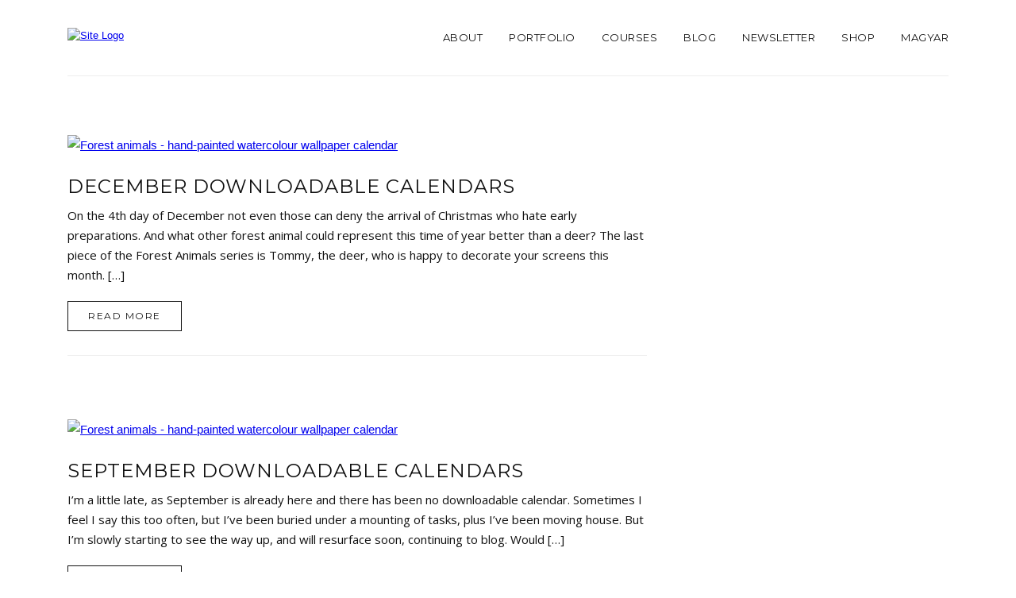

--- FILE ---
content_type: text/html; charset=UTF-8
request_url: https://imeldagreens.com/en/tag/calendar-2018/
body_size: 19944
content:
<!DOCTYPE html>
<html lang="en-GB">
	<head>
		<meta charset="UTF-8"/>
		<!-- responsive meta tag -->
		<meta name="viewport" content="width=device-width, initial-scale=1.0" />
		<link rel="pingback" href="https://imeldagreens.com/xmlrpc.php"/>
		<meta name='robots' content='index, follow, max-image-preview:large, max-snippet:-1, max-video-preview:-1' />
	<style>img:is([sizes="auto" i], [sizes^="auto," i]) { contain-intrinsic-size: 3000px 1500px }</style>
	
	<!-- This site is optimized with the Yoast SEO plugin v25.4 - https://yoast.com/wordpress/plugins/seo/ -->
	<title>calendar 2018 Archives -</title>
	<link rel="canonical" href="https://imeldagreens.com/en/tag/calendar-2018/" />
	<meta property="og:locale" content="en_GB" />
	<meta property="og:type" content="article" />
	<meta property="og:title" content="calendar 2018 Archives -" />
	<meta property="og:url" content="https://imeldagreens.com/en/tag/calendar-2018/" />
	<meta name="twitter:card" content="summary_large_image" />
	<meta name="twitter:site" content="@imeldagreens" />
	<script type="application/ld+json" class="yoast-schema-graph">{"@context":"https://schema.org","@graph":[{"@type":"CollectionPage","@id":"https://imeldagreens.com/en/tag/calendar-2018/","url":"https://imeldagreens.com/en/tag/calendar-2018/","name":"calendar 2018 Archives -","isPartOf":{"@id":"https://imeldagreens.com/en/#website"},"primaryImageOfPage":{"@id":"https://imeldagreens.com/en/tag/calendar-2018/#primaryimage"},"image":{"@id":"https://imeldagreens.com/en/tag/calendar-2018/#primaryimage"},"thumbnailUrl":"https://imeldagreens.com/wp-content/uploads/2018/01/forest_animals_pinterest_en_12.jpg","breadcrumb":{"@id":"https://imeldagreens.com/en/tag/calendar-2018/#breadcrumb"},"inLanguage":"en-GB"},{"@type":"ImageObject","inLanguage":"en-GB","@id":"https://imeldagreens.com/en/tag/calendar-2018/#primaryimage","url":"https://imeldagreens.com/wp-content/uploads/2018/01/forest_animals_pinterest_en_12.jpg","contentUrl":"https://imeldagreens.com/wp-content/uploads/2018/01/forest_animals_pinterest_en_12.jpg","width":735,"height":1102,"caption":"Forest animals - hand-painted watercolour wallpaper calendar"},{"@type":"BreadcrumbList","@id":"https://imeldagreens.com/en/tag/calendar-2018/#breadcrumb","itemListElement":[{"@type":"ListItem","position":1,"name":"Home","item":"https://imeldagreens.com/en/"},{"@type":"ListItem","position":2,"name":"calendar 2018"}]},{"@type":"WebSite","@id":"https://imeldagreens.com/en/#website","url":"https://imeldagreens.com/en/","name":"","description":"handmade products","potentialAction":[{"@type":"SearchAction","target":{"@type":"EntryPoint","urlTemplate":"https://imeldagreens.com/en/?s={search_term_string}"},"query-input":{"@type":"PropertyValueSpecification","valueRequired":true,"valueName":"search_term_string"}}],"inLanguage":"en-GB"}]}</script>
	<!-- / Yoast SEO plugin. -->


<link rel='dns-prefetch' href='//capi-automation.s3.us-east-2.amazonaws.com' />
<link rel='dns-prefetch' href='//www.googletagmanager.com' />
<link rel='dns-prefetch' href='//fonts.googleapis.com' />
<link rel="alternate" type="application/rss+xml" title=" &raquo; Feed" href="https://imeldagreens.com/en/feed/" />
<link rel="alternate" type="application/rss+xml" title=" &raquo; Comments Feed" href="https://imeldagreens.com/en/comments/feed/" />
<link rel="alternate" type="application/rss+xml" title=" &raquo; calendar 2018 Tag Feed" href="https://imeldagreens.com/en/tag/calendar-2018/feed/" />
<script type="text/javascript">
/* <![CDATA[ */
window._wpemojiSettings = {"baseUrl":"https:\/\/s.w.org\/images\/core\/emoji\/16.0.1\/72x72\/","ext":".png","svgUrl":"https:\/\/s.w.org\/images\/core\/emoji\/16.0.1\/svg\/","svgExt":".svg","source":{"concatemoji":"https:\/\/imeldagreens.com\/wp-includes\/js\/wp-emoji-release.min.js?ver=6.8.3"}};
/*! This file is auto-generated */
!function(s,n){var o,i,e;function c(e){try{var t={supportTests:e,timestamp:(new Date).valueOf()};sessionStorage.setItem(o,JSON.stringify(t))}catch(e){}}function p(e,t,n){e.clearRect(0,0,e.canvas.width,e.canvas.height),e.fillText(t,0,0);var t=new Uint32Array(e.getImageData(0,0,e.canvas.width,e.canvas.height).data),a=(e.clearRect(0,0,e.canvas.width,e.canvas.height),e.fillText(n,0,0),new Uint32Array(e.getImageData(0,0,e.canvas.width,e.canvas.height).data));return t.every(function(e,t){return e===a[t]})}function u(e,t){e.clearRect(0,0,e.canvas.width,e.canvas.height),e.fillText(t,0,0);for(var n=e.getImageData(16,16,1,1),a=0;a<n.data.length;a++)if(0!==n.data[a])return!1;return!0}function f(e,t,n,a){switch(t){case"flag":return n(e,"\ud83c\udff3\ufe0f\u200d\u26a7\ufe0f","\ud83c\udff3\ufe0f\u200b\u26a7\ufe0f")?!1:!n(e,"\ud83c\udde8\ud83c\uddf6","\ud83c\udde8\u200b\ud83c\uddf6")&&!n(e,"\ud83c\udff4\udb40\udc67\udb40\udc62\udb40\udc65\udb40\udc6e\udb40\udc67\udb40\udc7f","\ud83c\udff4\u200b\udb40\udc67\u200b\udb40\udc62\u200b\udb40\udc65\u200b\udb40\udc6e\u200b\udb40\udc67\u200b\udb40\udc7f");case"emoji":return!a(e,"\ud83e\udedf")}return!1}function g(e,t,n,a){var r="undefined"!=typeof WorkerGlobalScope&&self instanceof WorkerGlobalScope?new OffscreenCanvas(300,150):s.createElement("canvas"),o=r.getContext("2d",{willReadFrequently:!0}),i=(o.textBaseline="top",o.font="600 32px Arial",{});return e.forEach(function(e){i[e]=t(o,e,n,a)}),i}function t(e){var t=s.createElement("script");t.src=e,t.defer=!0,s.head.appendChild(t)}"undefined"!=typeof Promise&&(o="wpEmojiSettingsSupports",i=["flag","emoji"],n.supports={everything:!0,everythingExceptFlag:!0},e=new Promise(function(e){s.addEventListener("DOMContentLoaded",e,{once:!0})}),new Promise(function(t){var n=function(){try{var e=JSON.parse(sessionStorage.getItem(o));if("object"==typeof e&&"number"==typeof e.timestamp&&(new Date).valueOf()<e.timestamp+604800&&"object"==typeof e.supportTests)return e.supportTests}catch(e){}return null}();if(!n){if("undefined"!=typeof Worker&&"undefined"!=typeof OffscreenCanvas&&"undefined"!=typeof URL&&URL.createObjectURL&&"undefined"!=typeof Blob)try{var e="postMessage("+g.toString()+"("+[JSON.stringify(i),f.toString(),p.toString(),u.toString()].join(",")+"));",a=new Blob([e],{type:"text/javascript"}),r=new Worker(URL.createObjectURL(a),{name:"wpTestEmojiSupports"});return void(r.onmessage=function(e){c(n=e.data),r.terminate(),t(n)})}catch(e){}c(n=g(i,f,p,u))}t(n)}).then(function(e){for(var t in e)n.supports[t]=e[t],n.supports.everything=n.supports.everything&&n.supports[t],"flag"!==t&&(n.supports.everythingExceptFlag=n.supports.everythingExceptFlag&&n.supports[t]);n.supports.everythingExceptFlag=n.supports.everythingExceptFlag&&!n.supports.flag,n.DOMReady=!1,n.readyCallback=function(){n.DOMReady=!0}}).then(function(){return e}).then(function(){var e;n.supports.everything||(n.readyCallback(),(e=n.source||{}).concatemoji?t(e.concatemoji):e.wpemoji&&e.twemoji&&(t(e.twemoji),t(e.wpemoji)))}))}((window,document),window._wpemojiSettings);
/* ]]> */
</script>
<link rel='stylesheet' id='twb-open-sans-css' href='https://fonts.googleapis.com/css?family=Open+Sans%3A300%2C400%2C500%2C600%2C700%2C800&#038;display=swap&#038;ver=6.8.3' type='text/css' media='all' />
<link rel='stylesheet' id='twbbwg-global-css' href='https://imeldagreens.com/wp-content/plugins/photo-gallery/booster/assets/css/global.css?ver=1.0.0' type='text/css' media='all' />
<link rel='stylesheet' id='hfe-widgets-style-css' href='https://imeldagreens.com/wp-content/plugins/header-footer-elementor/inc/widgets-css/frontend.css?ver=2.5.2' type='text/css' media='all' />
<style id='wp-emoji-styles-inline-css' type='text/css'>

	img.wp-smiley, img.emoji {
		display: inline !important;
		border: none !important;
		box-shadow: none !important;
		height: 1em !important;
		width: 1em !important;
		margin: 0 0.07em !important;
		vertical-align: -0.1em !important;
		background: none !important;
		padding: 0 !important;
	}
</style>
<link rel='stylesheet' id='wp-block-library-css' href='https://imeldagreens.com/wp-includes/css/dist/block-library/style.min.css?ver=6.8.3' type='text/css' media='all' />
<style id='classic-theme-styles-inline-css' type='text/css'>
/*! This file is auto-generated */
.wp-block-button__link{color:#fff;background-color:#32373c;border-radius:9999px;box-shadow:none;text-decoration:none;padding:calc(.667em + 2px) calc(1.333em + 2px);font-size:1.125em}.wp-block-file__button{background:#32373c;color:#fff;text-decoration:none}
</style>
<link rel='stylesheet' id='wpzoom-social-icons-block-style-css' href='https://imeldagreens.com/wp-content/plugins/social-icons-widget-by-wpzoom/block/dist/style-wpzoom-social-icons.css?ver=4.5.1' type='text/css' media='all' />
<style id='global-styles-inline-css' type='text/css'>
:root{--wp--preset--aspect-ratio--square: 1;--wp--preset--aspect-ratio--4-3: 4/3;--wp--preset--aspect-ratio--3-4: 3/4;--wp--preset--aspect-ratio--3-2: 3/2;--wp--preset--aspect-ratio--2-3: 2/3;--wp--preset--aspect-ratio--16-9: 16/9;--wp--preset--aspect-ratio--9-16: 9/16;--wp--preset--color--black: #000000;--wp--preset--color--cyan-bluish-gray: #abb8c3;--wp--preset--color--white: #ffffff;--wp--preset--color--pale-pink: #f78da7;--wp--preset--color--vivid-red: #cf2e2e;--wp--preset--color--luminous-vivid-orange: #ff6900;--wp--preset--color--luminous-vivid-amber: #fcb900;--wp--preset--color--light-green-cyan: #7bdcb5;--wp--preset--color--vivid-green-cyan: #00d084;--wp--preset--color--pale-cyan-blue: #8ed1fc;--wp--preset--color--vivid-cyan-blue: #0693e3;--wp--preset--color--vivid-purple: #9b51e0;--wp--preset--gradient--vivid-cyan-blue-to-vivid-purple: linear-gradient(135deg,rgba(6,147,227,1) 0%,rgb(155,81,224) 100%);--wp--preset--gradient--light-green-cyan-to-vivid-green-cyan: linear-gradient(135deg,rgb(122,220,180) 0%,rgb(0,208,130) 100%);--wp--preset--gradient--luminous-vivid-amber-to-luminous-vivid-orange: linear-gradient(135deg,rgba(252,185,0,1) 0%,rgba(255,105,0,1) 100%);--wp--preset--gradient--luminous-vivid-orange-to-vivid-red: linear-gradient(135deg,rgba(255,105,0,1) 0%,rgb(207,46,46) 100%);--wp--preset--gradient--very-light-gray-to-cyan-bluish-gray: linear-gradient(135deg,rgb(238,238,238) 0%,rgb(169,184,195) 100%);--wp--preset--gradient--cool-to-warm-spectrum: linear-gradient(135deg,rgb(74,234,220) 0%,rgb(151,120,209) 20%,rgb(207,42,186) 40%,rgb(238,44,130) 60%,rgb(251,105,98) 80%,rgb(254,248,76) 100%);--wp--preset--gradient--blush-light-purple: linear-gradient(135deg,rgb(255,206,236) 0%,rgb(152,150,240) 100%);--wp--preset--gradient--blush-bordeaux: linear-gradient(135deg,rgb(254,205,165) 0%,rgb(254,45,45) 50%,rgb(107,0,62) 100%);--wp--preset--gradient--luminous-dusk: linear-gradient(135deg,rgb(255,203,112) 0%,rgb(199,81,192) 50%,rgb(65,88,208) 100%);--wp--preset--gradient--pale-ocean: linear-gradient(135deg,rgb(255,245,203) 0%,rgb(182,227,212) 50%,rgb(51,167,181) 100%);--wp--preset--gradient--electric-grass: linear-gradient(135deg,rgb(202,248,128) 0%,rgb(113,206,126) 100%);--wp--preset--gradient--midnight: linear-gradient(135deg,rgb(2,3,129) 0%,rgb(40,116,252) 100%);--wp--preset--font-size--small: 13px;--wp--preset--font-size--medium: 20px;--wp--preset--font-size--large: 36px;--wp--preset--font-size--x-large: 42px;--wp--preset--spacing--20: 0.44rem;--wp--preset--spacing--30: 0.67rem;--wp--preset--spacing--40: 1rem;--wp--preset--spacing--50: 1.5rem;--wp--preset--spacing--60: 2.25rem;--wp--preset--spacing--70: 3.38rem;--wp--preset--spacing--80: 5.06rem;--wp--preset--shadow--natural: 6px 6px 9px rgba(0, 0, 0, 0.2);--wp--preset--shadow--deep: 12px 12px 50px rgba(0, 0, 0, 0.4);--wp--preset--shadow--sharp: 6px 6px 0px rgba(0, 0, 0, 0.2);--wp--preset--shadow--outlined: 6px 6px 0px -3px rgba(255, 255, 255, 1), 6px 6px rgba(0, 0, 0, 1);--wp--preset--shadow--crisp: 6px 6px 0px rgba(0, 0, 0, 1);}:where(.is-layout-flex){gap: 0.5em;}:where(.is-layout-grid){gap: 0.5em;}body .is-layout-flex{display: flex;}.is-layout-flex{flex-wrap: wrap;align-items: center;}.is-layout-flex > :is(*, div){margin: 0;}body .is-layout-grid{display: grid;}.is-layout-grid > :is(*, div){margin: 0;}:where(.wp-block-columns.is-layout-flex){gap: 2em;}:where(.wp-block-columns.is-layout-grid){gap: 2em;}:where(.wp-block-post-template.is-layout-flex){gap: 1.25em;}:where(.wp-block-post-template.is-layout-grid){gap: 1.25em;}.has-black-color{color: var(--wp--preset--color--black) !important;}.has-cyan-bluish-gray-color{color: var(--wp--preset--color--cyan-bluish-gray) !important;}.has-white-color{color: var(--wp--preset--color--white) !important;}.has-pale-pink-color{color: var(--wp--preset--color--pale-pink) !important;}.has-vivid-red-color{color: var(--wp--preset--color--vivid-red) !important;}.has-luminous-vivid-orange-color{color: var(--wp--preset--color--luminous-vivid-orange) !important;}.has-luminous-vivid-amber-color{color: var(--wp--preset--color--luminous-vivid-amber) !important;}.has-light-green-cyan-color{color: var(--wp--preset--color--light-green-cyan) !important;}.has-vivid-green-cyan-color{color: var(--wp--preset--color--vivid-green-cyan) !important;}.has-pale-cyan-blue-color{color: var(--wp--preset--color--pale-cyan-blue) !important;}.has-vivid-cyan-blue-color{color: var(--wp--preset--color--vivid-cyan-blue) !important;}.has-vivid-purple-color{color: var(--wp--preset--color--vivid-purple) !important;}.has-black-background-color{background-color: var(--wp--preset--color--black) !important;}.has-cyan-bluish-gray-background-color{background-color: var(--wp--preset--color--cyan-bluish-gray) !important;}.has-white-background-color{background-color: var(--wp--preset--color--white) !important;}.has-pale-pink-background-color{background-color: var(--wp--preset--color--pale-pink) !important;}.has-vivid-red-background-color{background-color: var(--wp--preset--color--vivid-red) !important;}.has-luminous-vivid-orange-background-color{background-color: var(--wp--preset--color--luminous-vivid-orange) !important;}.has-luminous-vivid-amber-background-color{background-color: var(--wp--preset--color--luminous-vivid-amber) !important;}.has-light-green-cyan-background-color{background-color: var(--wp--preset--color--light-green-cyan) !important;}.has-vivid-green-cyan-background-color{background-color: var(--wp--preset--color--vivid-green-cyan) !important;}.has-pale-cyan-blue-background-color{background-color: var(--wp--preset--color--pale-cyan-blue) !important;}.has-vivid-cyan-blue-background-color{background-color: var(--wp--preset--color--vivid-cyan-blue) !important;}.has-vivid-purple-background-color{background-color: var(--wp--preset--color--vivid-purple) !important;}.has-black-border-color{border-color: var(--wp--preset--color--black) !important;}.has-cyan-bluish-gray-border-color{border-color: var(--wp--preset--color--cyan-bluish-gray) !important;}.has-white-border-color{border-color: var(--wp--preset--color--white) !important;}.has-pale-pink-border-color{border-color: var(--wp--preset--color--pale-pink) !important;}.has-vivid-red-border-color{border-color: var(--wp--preset--color--vivid-red) !important;}.has-luminous-vivid-orange-border-color{border-color: var(--wp--preset--color--luminous-vivid-orange) !important;}.has-luminous-vivid-amber-border-color{border-color: var(--wp--preset--color--luminous-vivid-amber) !important;}.has-light-green-cyan-border-color{border-color: var(--wp--preset--color--light-green-cyan) !important;}.has-vivid-green-cyan-border-color{border-color: var(--wp--preset--color--vivid-green-cyan) !important;}.has-pale-cyan-blue-border-color{border-color: var(--wp--preset--color--pale-cyan-blue) !important;}.has-vivid-cyan-blue-border-color{border-color: var(--wp--preset--color--vivid-cyan-blue) !important;}.has-vivid-purple-border-color{border-color: var(--wp--preset--color--vivid-purple) !important;}.has-vivid-cyan-blue-to-vivid-purple-gradient-background{background: var(--wp--preset--gradient--vivid-cyan-blue-to-vivid-purple) !important;}.has-light-green-cyan-to-vivid-green-cyan-gradient-background{background: var(--wp--preset--gradient--light-green-cyan-to-vivid-green-cyan) !important;}.has-luminous-vivid-amber-to-luminous-vivid-orange-gradient-background{background: var(--wp--preset--gradient--luminous-vivid-amber-to-luminous-vivid-orange) !important;}.has-luminous-vivid-orange-to-vivid-red-gradient-background{background: var(--wp--preset--gradient--luminous-vivid-orange-to-vivid-red) !important;}.has-very-light-gray-to-cyan-bluish-gray-gradient-background{background: var(--wp--preset--gradient--very-light-gray-to-cyan-bluish-gray) !important;}.has-cool-to-warm-spectrum-gradient-background{background: var(--wp--preset--gradient--cool-to-warm-spectrum) !important;}.has-blush-light-purple-gradient-background{background: var(--wp--preset--gradient--blush-light-purple) !important;}.has-blush-bordeaux-gradient-background{background: var(--wp--preset--gradient--blush-bordeaux) !important;}.has-luminous-dusk-gradient-background{background: var(--wp--preset--gradient--luminous-dusk) !important;}.has-pale-ocean-gradient-background{background: var(--wp--preset--gradient--pale-ocean) !important;}.has-electric-grass-gradient-background{background: var(--wp--preset--gradient--electric-grass) !important;}.has-midnight-gradient-background{background: var(--wp--preset--gradient--midnight) !important;}.has-small-font-size{font-size: var(--wp--preset--font-size--small) !important;}.has-medium-font-size{font-size: var(--wp--preset--font-size--medium) !important;}.has-large-font-size{font-size: var(--wp--preset--font-size--large) !important;}.has-x-large-font-size{font-size: var(--wp--preset--font-size--x-large) !important;}
:where(.wp-block-post-template.is-layout-flex){gap: 1.25em;}:where(.wp-block-post-template.is-layout-grid){gap: 1.25em;}
:where(.wp-block-columns.is-layout-flex){gap: 2em;}:where(.wp-block-columns.is-layout-grid){gap: 2em;}
:root :where(.wp-block-pullquote){font-size: 1.5em;line-height: 1.6;}
</style>
<link rel='stylesheet' id='bc_menu_bar_cart_handler-frontend-css' href='https://imeldagreens.com/wp-content/plugins/bc-menu-cart-woo/inc/../bundle/css/frontend.css?ver=6.8.3' type='text/css' media='all' />
<link rel='stylesheet' id='jpibfi-style-css' href='https://imeldagreens.com/wp-content/plugins/jquery-pin-it-button-for-images/css/client.css?ver=3.0.6' type='text/css' media='all' />
<link rel='stylesheet' id='bwg_fonts-css' href='https://imeldagreens.com/wp-content/plugins/photo-gallery/css/bwg-fonts/fonts.css?ver=0.0.1' type='text/css' media='all' />
<link rel='stylesheet' id='sumoselect-css' href='https://imeldagreens.com/wp-content/plugins/photo-gallery/css/sumoselect.min.css?ver=3.4.6' type='text/css' media='all' />
<link rel='stylesheet' id='mCustomScrollbar-css' href='https://imeldagreens.com/wp-content/plugins/photo-gallery/css/jquery.mCustomScrollbar.min.css?ver=3.1.5' type='text/css' media='all' />
<link rel='stylesheet' id='bwg_googlefonts-css' href='https://fonts.googleapis.com/css?family=Ubuntu&#038;subset=greek,latin,greek-ext,vietnamese,cyrillic-ext,latin-ext,cyrillic' type='text/css' media='all' />
<link rel='stylesheet' id='bwg_frontend-css' href='https://imeldagreens.com/wp-content/plugins/photo-gallery/css/styles.min.css?ver=1.8.35' type='text/css' media='all' />
<link rel='stylesheet' id='woocommerce-layout-css' href='https://imeldagreens.com/wp-content/plugins/woocommerce/assets/css/woocommerce-layout.css?ver=10.4.3' type='text/css' media='all' />
<link rel='stylesheet' id='woocommerce-smallscreen-css' href='https://imeldagreens.com/wp-content/plugins/woocommerce/assets/css/woocommerce-smallscreen.css?ver=10.4.3' type='text/css' media='only screen and (max-width: 768px)' />
<link rel='stylesheet' id='woocommerce-general-css' href='https://imeldagreens.com/wp-content/plugins/woocommerce/assets/css/woocommerce.css?ver=10.4.3' type='text/css' media='all' />
<style id='woocommerce-inline-inline-css' type='text/css'>
.woocommerce form .form-row .required { visibility: visible; }
</style>
<link rel='stylesheet' id='hfe-style-css' href='https://imeldagreens.com/wp-content/plugins/header-footer-elementor/assets/css/header-footer-elementor.css?ver=2.5.2' type='text/css' media='all' />
<link rel='stylesheet' id='elementor-icons-css' href='https://imeldagreens.com/wp-content/plugins/elementor/assets/lib/eicons/css/elementor-icons.min.css?ver=5.44.0' type='text/css' media='all' />
<link rel='stylesheet' id='elementor-frontend-css' href='https://imeldagreens.com/wp-content/plugins/elementor/assets/css/frontend.min.css?ver=3.33.4' type='text/css' media='all' />
<link rel='stylesheet' id='elementor-post-5112-css' href='https://imeldagreens.com/wp-content/uploads/elementor/css/post-5112.css?ver=1767692923' type='text/css' media='all' />
<link rel='stylesheet' id='parent-style-css' href='https://imeldagreens.com/wp-content/themes/intent/style.css?ver=6.8.3' type='text/css' media='all' />
<link rel='stylesheet' id='child-style-css' href='https://imeldagreens.com/wp-content/themes/intent-child/style.css?ver=1.0.0' type='text/css' media='all' />
<link rel='stylesheet' id='intent_structure_style-css' href='https://imeldagreens.com/wp-content/themes/intent/assets/css/structure.css?ver=6.8.3' type='text/css' media='all' />
<link rel='stylesheet' id='intent_main_style-css' href='https://imeldagreens.com/wp-content/themes/intent/assets/css/style.css?ver=1.0.3' type='text/css' media='all' />
<link rel='stylesheet' id='intent_responsive_style-css' href='https://imeldagreens.com/wp-content/themes/intent/assets/css/responsive.css?ver=1.0.3' type='text/css' media='all' />
<link rel='stylesheet' id='animate_style-css' href='https://imeldagreens.com/wp-content/themes/intent/assets/css/animate.css?ver=6.8.3' type='text/css' media='all' />
<link rel='stylesheet' id='owl_carousel_style-css' href='https://imeldagreens.com/wp-content/themes/intent/assets/js/lib/owl-carousel/owl.carousel.css?ver=6.8.3' type='text/css' media='all' />
<link rel='stylesheet' id='intent-fonts-css' href='//fonts.googleapis.com/css?family=Montserrat%7COpen+Sans%3A400%2C400&#038;ver=6.8.3' type='text/css' media='all' />
<link rel='stylesheet' id='wpzoom-social-icons-socicon-css' href='https://imeldagreens.com/wp-content/plugins/social-icons-widget-by-wpzoom/assets/css/wpzoom-socicon.css?ver=1758636213' type='text/css' media='all' />
<link rel='stylesheet' id='wpzoom-social-icons-genericons-css' href='https://imeldagreens.com/wp-content/plugins/social-icons-widget-by-wpzoom/assets/css/genericons.css?ver=1758636213' type='text/css' media='all' />
<link rel='stylesheet' id='wpzoom-social-icons-academicons-css' href='https://imeldagreens.com/wp-content/plugins/social-icons-widget-by-wpzoom/assets/css/academicons.min.css?ver=1758636213' type='text/css' media='all' />
<link rel='stylesheet' id='wpzoom-social-icons-font-awesome-3-css' href='https://imeldagreens.com/wp-content/plugins/social-icons-widget-by-wpzoom/assets/css/font-awesome-3.min.css?ver=1758636213' type='text/css' media='all' />
<link rel='stylesheet' id='dashicons-css' href='https://imeldagreens.com/wp-includes/css/dashicons.min.css?ver=6.8.3' type='text/css' media='all' />
<link rel='stylesheet' id='wpzoom-social-icons-styles-css' href='https://imeldagreens.com/wp-content/plugins/social-icons-widget-by-wpzoom/assets/css/wpzoom-social-icons-styles.css?ver=1758636213' type='text/css' media='all' />
<link rel='stylesheet' id='hfe-elementor-icons-css' href='https://imeldagreens.com/wp-content/plugins/elementor/assets/lib/eicons/css/elementor-icons.min.css?ver=5.34.0' type='text/css' media='all' />
<link rel='stylesheet' id='hfe-icons-list-css' href='https://imeldagreens.com/wp-content/plugins/elementor/assets/css/widget-icon-list.min.css?ver=3.24.3' type='text/css' media='all' />
<link rel='stylesheet' id='hfe-social-icons-css' href='https://imeldagreens.com/wp-content/plugins/elementor/assets/css/widget-social-icons.min.css?ver=3.24.0' type='text/css' media='all' />
<link rel='stylesheet' id='hfe-social-share-icons-brands-css' href='https://imeldagreens.com/wp-content/plugins/elementor/assets/lib/font-awesome/css/brands.css?ver=5.15.3' type='text/css' media='all' />
<link rel='stylesheet' id='hfe-social-share-icons-fontawesome-css' href='https://imeldagreens.com/wp-content/plugins/elementor/assets/lib/font-awesome/css/fontawesome.css?ver=5.15.3' type='text/css' media='all' />
<link rel='stylesheet' id='hfe-nav-menu-icons-css' href='https://imeldagreens.com/wp-content/plugins/elementor/assets/lib/font-awesome/css/solid.css?ver=5.15.3' type='text/css' media='all' />
<link rel='preload' as='font'  id='wpzoom-social-icons-font-academicons-woff2-css' href='https://imeldagreens.com/wp-content/plugins/social-icons-widget-by-wpzoom/assets/font/academicons.woff2?v=1.9.2'  type='font/woff2' crossorigin />
<link rel='preload' as='font'  id='wpzoom-social-icons-font-fontawesome-3-woff2-css' href='https://imeldagreens.com/wp-content/plugins/social-icons-widget-by-wpzoom/assets/font/fontawesome-webfont.woff2?v=4.7.0'  type='font/woff2' crossorigin />
<link rel='preload' as='font'  id='wpzoom-social-icons-font-genericons-woff-css' href='https://imeldagreens.com/wp-content/plugins/social-icons-widget-by-wpzoom/assets/font/Genericons.woff'  type='font/woff' crossorigin />
<link rel='preload' as='font'  id='wpzoom-social-icons-font-socicon-woff2-css' href='https://imeldagreens.com/wp-content/plugins/social-icons-widget-by-wpzoom/assets/font/socicon.woff2?v=4.5.1'  type='font/woff2' crossorigin />
<link rel='stylesheet' id='elementor-gf-local-roboto-css' href='https://imeldagreens.com/wp-content/uploads/elementor/google-fonts/css/roboto.css?ver=1751990765' type='text/css' media='all' />
<link rel='stylesheet' id='elementor-gf-local-robotoslab-css' href='https://imeldagreens.com/wp-content/uploads/elementor/google-fonts/css/robotoslab.css?ver=1751990767' type='text/css' media='all' />
<script type="text/javascript" src="https://imeldagreens.com/wp-includes/js/jquery/jquery.min.js?ver=3.7.1" id="jquery-core-js"></script>
<script type="text/javascript" src="https://imeldagreens.com/wp-includes/js/jquery/jquery-migrate.min.js?ver=3.4.1" id="jquery-migrate-js"></script>
<script type="text/javascript" id="jquery-js-after">
/* <![CDATA[ */
!function($){"use strict";$(document).ready(function(){$(this).scrollTop()>100&&$(".hfe-scroll-to-top-wrap").removeClass("hfe-scroll-to-top-hide"),$(window).scroll(function(){$(this).scrollTop()<100?$(".hfe-scroll-to-top-wrap").fadeOut(300):$(".hfe-scroll-to-top-wrap").fadeIn(300)}),$(".hfe-scroll-to-top-wrap").on("click",function(){$("html, body").animate({scrollTop:0},300);return!1})})}(jQuery);
!function($){'use strict';$(document).ready(function(){var bar=$('.hfe-reading-progress-bar');if(!bar.length)return;$(window).on('scroll',function(){var s=$(window).scrollTop(),d=$(document).height()-$(window).height(),p=d? s/d*100:0;bar.css('width',p+'%')});});}(jQuery);
/* ]]> */
</script>
<script type="text/javascript" src="https://imeldagreens.com/wp-content/plugins/photo-gallery/booster/assets/js/circle-progress.js?ver=1.2.2" id="twbbwg-circle-js"></script>
<script type="text/javascript" id="twbbwg-global-js-extra">
/* <![CDATA[ */
var twb = {"nonce":"1eb208b1e5","ajax_url":"https:\/\/imeldagreens.com\/wp-admin\/admin-ajax.php","plugin_url":"https:\/\/imeldagreens.com\/wp-content\/plugins\/photo-gallery\/booster","href":"https:\/\/imeldagreens.com\/wp-admin\/admin.php?page=twbbwg_photo-gallery"};
var twb = {"nonce":"1eb208b1e5","ajax_url":"https:\/\/imeldagreens.com\/wp-admin\/admin-ajax.php","plugin_url":"https:\/\/imeldagreens.com\/wp-content\/plugins\/photo-gallery\/booster","href":"https:\/\/imeldagreens.com\/wp-admin\/admin.php?page=twbbwg_photo-gallery"};
/* ]]> */
</script>
<script type="text/javascript" src="https://imeldagreens.com/wp-content/plugins/photo-gallery/booster/assets/js/global.js?ver=1.0.0" id="twbbwg-global-js"></script>
<script type="text/javascript" src="https://imeldagreens.com/wp-content/plugins/photo-gallery/js/jquery.sumoselect.min.js?ver=3.4.6" id="sumoselect-js"></script>
<script type="text/javascript" src="https://imeldagreens.com/wp-content/plugins/photo-gallery/js/tocca.min.js?ver=2.0.9" id="bwg_mobile-js"></script>
<script type="text/javascript" src="https://imeldagreens.com/wp-content/plugins/photo-gallery/js/jquery.mCustomScrollbar.concat.min.js?ver=3.1.5" id="mCustomScrollbar-js"></script>
<script type="text/javascript" src="https://imeldagreens.com/wp-content/plugins/photo-gallery/js/jquery.fullscreen.min.js?ver=0.6.0" id="jquery-fullscreen-js"></script>
<script type="text/javascript" id="bwg_frontend-js-extra">
/* <![CDATA[ */
var bwg_objectsL10n = {"bwg_field_required":"field is required.","bwg_mail_validation":"This is not a valid email address.","bwg_search_result":"There are no images matching your search.","bwg_select_tag":"Select Tag","bwg_order_by":"Order By","bwg_search":"Search","bwg_show_ecommerce":"Show Ecommerce","bwg_hide_ecommerce":"Hide Ecommerce","bwg_show_comments":"Show Comments","bwg_hide_comments":"Hide Comments","bwg_restore":"Restore","bwg_maximize":"Maximise","bwg_fullscreen":"Fullscreen","bwg_exit_fullscreen":"Exit Fullscreen","bwg_search_tag":"SEARCH...","bwg_tag_no_match":"No tags found","bwg_all_tags_selected":"All tags selected","bwg_tags_selected":"tags selected","play":"Play","pause":"Pause","is_pro":"","bwg_play":"Play","bwg_pause":"Pause","bwg_hide_info":"Hide info","bwg_show_info":"Show info","bwg_hide_rating":"Hide rating","bwg_show_rating":"Show rating","ok":"Ok","cancel":"Cancel","select_all":"Select all","lazy_load":"0","lazy_loader":"https:\/\/imeldagreens.com\/wp-content\/plugins\/photo-gallery\/images\/ajax_loader.png","front_ajax":"0","bwg_tag_see_all":"see all tags","bwg_tag_see_less":"see less tags"};
/* ]]> */
</script>
<script type="text/javascript" src="https://imeldagreens.com/wp-content/plugins/photo-gallery/js/scripts.min.js?ver=1.8.35" id="bwg_frontend-js"></script>
<script type="text/javascript" src="https://imeldagreens.com/wp-content/plugins/woocommerce/assets/js/jquery-blockui/jquery.blockUI.min.js?ver=2.7.0-wc.10.4.3" id="wc-jquery-blockui-js" defer="defer" data-wp-strategy="defer"></script>
<script type="text/javascript" id="wc-add-to-cart-js-extra">
/* <![CDATA[ */
var wc_add_to_cart_params = {"ajax_url":"\/wp-admin\/admin-ajax.php","wc_ajax_url":"\/?wc-ajax=%%endpoint%%","i18n_view_cart":"View basket","cart_url":"https:\/\/imeldagreens.com\/basket\/","is_cart":"","cart_redirect_after_add":"no"};
/* ]]> */
</script>
<script type="text/javascript" src="https://imeldagreens.com/wp-content/plugins/woocommerce/assets/js/frontend/add-to-cart.min.js?ver=10.4.3" id="wc-add-to-cart-js" defer="defer" data-wp-strategy="defer"></script>
<script type="text/javascript" src="https://imeldagreens.com/wp-content/plugins/woocommerce/assets/js/js-cookie/js.cookie.min.js?ver=2.1.4-wc.10.4.3" id="wc-js-cookie-js" defer="defer" data-wp-strategy="defer"></script>
<script type="text/javascript" id="woocommerce-js-extra">
/* <![CDATA[ */
var woocommerce_params = {"ajax_url":"\/wp-admin\/admin-ajax.php","wc_ajax_url":"\/?wc-ajax=%%endpoint%%","i18n_password_show":"Show password","i18n_password_hide":"Hide password"};
/* ]]> */
</script>
<script type="text/javascript" src="https://imeldagreens.com/wp-content/plugins/woocommerce/assets/js/frontend/woocommerce.min.js?ver=10.4.3" id="woocommerce-js" defer="defer" data-wp-strategy="defer"></script>

<!-- Google tag (gtag.js) snippet added by Site Kit -->

<!-- Google Analytics snippet added by Site Kit -->
<script type="text/javascript" src="https://www.googletagmanager.com/gtag/js?id=G-HN4LY5SZR5" id="google_gtagjs-js" async></script>
<script type="text/javascript" id="google_gtagjs-js-after">
/* <![CDATA[ */
window.dataLayer = window.dataLayer || [];function gtag(){dataLayer.push(arguments);}
gtag("set","linker",{"domains":["imeldagreens.com"]});
gtag("js", new Date());
gtag("set", "developer_id.dZTNiMT", true);
gtag("config", "G-HN4LY5SZR5");
/* ]]> */
</script>

<!-- End Google tag (gtag.js) snippet added by Site Kit -->
<link rel="https://api.w.org/" href="https://imeldagreens.com/wp-json/" /><link rel="alternate" title="JSON" type="application/json" href="https://imeldagreens.com/wp-json/wp/v2/tags/594" /><link rel="EditURI" type="application/rsd+xml" title="RSD" href="https://imeldagreens.com/xmlrpc.php?rsd" />
<meta name="generator" content="WordPress 6.8.3" />
<meta name="generator" content="WooCommerce 10.4.3" />
<!-- start Simple Custom CSS and JS -->
<style type="text/css">
/* Make password form match Intent theme design */
.post-password-form,
form[action*="postpass"] {
  font-family: inherit;
  font-size: 16px;
  color: var(--text-color, #333);
}

.post-password-form input[type="password"],
form[action*="postpass"] input[type="password"] {
  padding: 10px 15px;
  border: 1px solid #ccc;
  border-radius: 4px;
  max-width: 300px;
  width: 100%;
  font-family: inherit;
}

.post-password-form input[type="submit"],
form[action*="postpass"] input[type="submit"] {
  background-color: var(--accent-color, #000);
  color: #fff;
  border: none;
  padding: 10px 20px;
  border-radius: 4px;
  font-family: inherit;
  cursor: pointer;
  transition: background-color 0.3s;
}

.post-password-form input[type="submit"]:hover,
form[action*="postpass"] input[type="submit"]:hover {
  background-color: var(--accent-hover, #444);
}
</style>
<!-- end Simple Custom CSS and JS -->
<!-- start Simple Custom CSS and JS -->
<style type="text/css">
div[style*="text-align: center"] {
    display: none !important;
}
</style>
<!-- end Simple Custom CSS and JS -->
<!-- start Simple Custom CSS and JS -->
<style type="text/css">
form.post-password-form p:first-of-type {
    display: none;
}</style>
<!-- end Simple Custom CSS and JS -->
<!-- start Simple Custom CSS and JS -->
<style type="text/css">
.responsive-youtube
{overflow:hidden; padding-bottom:56.25%; position:relative; height:0;}
.responsive-youtube iframe
{left:0; top:0; height:100%; width:100%; position:absolute;}

</style>
<!-- end Simple Custom CSS and JS -->
<!-- start Simple Custom CSS and JS -->
<style type="text/css">
.post-password-form p:first-child{margin-bottom: 20px;}</style>
<!-- end Simple Custom CSS and JS -->
<!-- start Simple Custom CSS and JS -->
<style type="text/css">
p { 
font-size:15px!important;
} 
p { 
line-height:25px!important;
} 
li {font-size:15px!important;}
li{ 
line-height:25px!important;
} </style>
<!-- end Simple Custom CSS and JS -->
<meta name="generator" content="Site Kit by Google 1.156.0" /><meta name="p:domain_verify" content="4fe63fd8aea23b58df18e798fae5fc0b"/><style type="text/css">
	a.pinit-button.custom span {
		}

	.pinit-hover {
		opacity: 0.7 !important;
		filter: alpha(opacity=70) !important;
	}
	a.pinit-button {
	border-bottom: 0 !important;
	box-shadow: none !important;
	margin-bottom: 0 !important;
}
a.pinit-button::after {
    display: none;
}</style>
				
		<style type="text/css">
			
			@media (min-width:991px){
				#site-logo{margin-top:25px;margin-bottom:0px;}
				#site-logo img{max-width:200px;}
			}
			
			@media (max-width: 991px) {
				#site-logo img{max-width:120px;}
			}
			
		</style>
		
				
		<style type="text/css">
		
			#site-header.fixed-header ~ #main-content{padding-top:90px;}
		
			body.boxed{background-color:f5f5f5;}
			
			#main-content{background-color:ffffff!important;}
			
			.header-inner{background-color:ffffff!important;border-color:eeeeee;}
			
			@media (max-width: 991px) {
				#mobile-nav-icon span{background-color:111111;}
				.menu-item-has-children .sub-drop-icon, .page_item_has_children .sub-drop-icon{color:111111;}
				
				#header-nav{background-color:ffffff;}
				
				#header-nav.menu-active,#header-nav .menu-item > a, #header-nav .page_item > a{border-color:eeeeee;}
				
			}
			
			.menu .menu-item > a,.menu .sub-menu li a,.menu > li:after{color:111111!important;}
			.menu > li > a:hover, .submenu-active, #header-nav .menu-item > a.active{color:c7c7c7!important;}
			.menu .sub-menu{background-color:ffffff;border-color:242424;}
			.menu .sub-menu li a:hover{background-color:eeeeee;}
			
			#site-footer{background-color:eeeeee;}
			#footer-inner{border-color:eeeeee;}
			#footer-social li a{color:111111;}
			#footer-social li a:hover{color:888888;}
			#footer-copyright{color:111111;}
			#scroll-top{background-color:C7C7C7;}
			#scroll-top span{color:ffffff;}
			
			.page-header .section-inner{background-color:eeeeee!important;color:111111!important;}
			
			.slideshow-btn{color:111111;}
			.carousel .owl-dot,.carousel .owl-dot.active{background-color:111111;}
			
			.primary-button,.search-widget #searchsubmit, .sidebar-widget input[type=submit], .comment-respond .submit,#cancel-comment-reply-link,.page-tags a,.sidebar-widget .tagcloud a{background-color:111111;border-color:111111;color:ffffff;}
			.primary-button:hover,.search-widget #searchsubmit:hover, .sidebar-widget input[type=submit]:hover, .comment-respond .submit:hover,#cancel-comment-reply-link:hover,.page-tags a:hover,.sidebar-widget .tagcloud a:hover{background-color:c7c7c7;border-color:111111;color:242424;}
			.secondary-button,.comment-navigation .nav-previous a,.comment-navigation .nav-next a{background-color:ffffff;border-color:111111;color:111111;}
			.secondary-button:hover,.comment-navigation .nav-previous a:hover,.comment-navigation .nav-next a:hover{background-color:111111;border-color:111111;color:ffffff;}
		
		</style>

			<noscript><style>.woocommerce-product-gallery{ opacity: 1 !important; }</style></noscript>
	<meta name="google-site-verification" content="32J-maNBddZFCZNRBu8mBUxtu2tKpkiHSVezu7Nw5Wc"><meta name="generator" content="Elementor 3.33.4; features: additional_custom_breakpoints; settings: css_print_method-external, google_font-enabled, font_display-swap">
			<script  type="text/javascript">
				!function(f,b,e,v,n,t,s){if(f.fbq)return;n=f.fbq=function(){n.callMethod?
					n.callMethod.apply(n,arguments):n.queue.push(arguments)};if(!f._fbq)f._fbq=n;
					n.push=n;n.loaded=!0;n.version='2.0';n.queue=[];t=b.createElement(e);t.async=!0;
					t.src=v;s=b.getElementsByTagName(e)[0];s.parentNode.insertBefore(t,s)}(window,
					document,'script','https://connect.facebook.net/en_US/fbevents.js');
			</script>
			<!-- WooCommerce Facebook Integration Begin -->
			<script  type="text/javascript">

				fbq('init', '1237858477166832', {}, {
    "agent": "woocommerce_0-10.4.3-3.5.12"
});

				document.addEventListener( 'DOMContentLoaded', function() {
					// Insert placeholder for events injected when a product is added to the cart through AJAX.
					document.body.insertAdjacentHTML( 'beforeend', '<div class=\"wc-facebook-pixel-event-placeholder\"></div>' );
				}, false );

			</script>
			<!-- WooCommerce Facebook Integration End -->
						<style>
				.e-con.e-parent:nth-of-type(n+4):not(.e-lazyloaded):not(.e-no-lazyload),
				.e-con.e-parent:nth-of-type(n+4):not(.e-lazyloaded):not(.e-no-lazyload) * {
					background-image: none !important;
				}
				@media screen and (max-height: 1024px) {
					.e-con.e-parent:nth-of-type(n+3):not(.e-lazyloaded):not(.e-no-lazyload),
					.e-con.e-parent:nth-of-type(n+3):not(.e-lazyloaded):not(.e-no-lazyload) * {
						background-image: none !important;
					}
				}
				@media screen and (max-height: 640px) {
					.e-con.e-parent:nth-of-type(n+2):not(.e-lazyloaded):not(.e-no-lazyload),
					.e-con.e-parent:nth-of-type(n+2):not(.e-lazyloaded):not(.e-no-lazyload) * {
						background-image: none !important;
					}
				}
			</style>
			<link rel="icon" href="https://imeldagreens.com/wp-content/uploads/2017/08/cropped-17834329_1352271704855554_7892774740858326094_o-32x32.jpg" sizes="32x32" />
<link rel="icon" href="https://imeldagreens.com/wp-content/uploads/2017/08/cropped-17834329_1352271704855554_7892774740858326094_o-192x192.jpg" sizes="192x192" />
<link rel="apple-touch-icon" href="https://imeldagreens.com/wp-content/uploads/2017/08/cropped-17834329_1352271704855554_7892774740858326094_o-180x180.jpg" />
<meta name="msapplication-TileImage" content="https://imeldagreens.com/wp-content/uploads/2017/08/cropped-17834329_1352271704855554_7892774740858326094_o-270x270.jpg" />
		<style type="text/css" id="wp-custom-css">
			.entry-thumbnail { display: none!important; }

.woocommerce a.button.alt, .woocommerce button.button.alt, .woocommerce input.button.alt,
.woocommerce button.button.alt.disabled {
    background-color: #ffffff;
    color: #111111;
  	border-color: #111111;
		font-family: 'Montserrat', sans-serif;
		text-transform: uppercase;
	  font-weight: normal;
		border: 1px solid;
}

.woocommerce a.button.alt:hover, .woocommerce button.button.alt:hover, .woocommerce input.button.alt:hover,
.woocommerce button.button.alt.disabled:hover{
    background-color: #111111;
    color: #ffffff;
    border: 1px solid;
}

.page-content ul > li::before {
    content: "";
}

.woocommerce-result-count,
.woocommerce-ordering{
    display: none;
}

/*Customize LearnDash buttons*/
.learndash-wrapper .ld-button {
    border-radius: 0px;
		background: #000000;
		font-family: 'Montserrat', sans-serif;
		text-transform: uppercase;
		font-style: normal;
}

.learndash-wrapper .ld-button:hover {
		background-color: #c7c7c7;
    color: #242424;
}

.learndash-wrapper .ld-breadcrumbs .ld-status.ld-status-progress {
  border-radius: 0px;  
	background: #000000;
	font-family: 'Montserrat', sans-serif;
	font-style: normal;
}

.learndash-wrapper #quiz_continue_link, .learndash-wrapper .ld-secondary-background, .learndash-wrapper .learndash_mark_complete_button, .learndash-wrapper #learndash_mark_complete_button, .learndash-wrapper .ld-status-complete, .learndash-wrapper .ld-alert-success .ld-button, .learndash-wrapper .ld-alert-success .ld-alert-icon {
    border-radius: 0px; 
		font-family: 'Montserrat', sans-serif;
	text-transform: uppercase;
	font-style: normal;
}

.learndash-wrapper .learndash_mark_complete_button:hover  {
    background-color: #c7c7c7 !important;
    color: #242424;
}

.sfwd-lessons-template-default div.post-author.clearfix, .sfwd-courses-template-default div.post-author.clearfix{
	display: none;
}

/*Customize LearnDash links*/
.learndash-wrapper .ld-item-list .ld-item-list-item a.ld-item-name:hover {
    color: #c7c7c7;
}

/*Customize LearnDash fonts*/
.learndash-wrapper {
	font-family: 'Open Sans', sans-serif;
}

/*Customize course category*/

.woocommerce.product_cat_course div.product div.images .woocommerce-product-gallery__trigger {
		display: none;
}

@media screen and (min-width: 600px) {
	.woocommerce.product_cat_course div.product div.images 
.woocommerce-product-gallery__image, .woocommerce.product_cat_course .woocommerce-product-details__short-description, .woocommerce.product_cat_course .single-blog-title h2{
	width: 200%;
}
}



.woocommerce.product_cat_course .woocommerce-tabs {
	display: none;
}

.woocommerce.product_cat_course #content div.product div.summary, .woocommerce.product_cat_course div.product div.summary, .woocommerce-page.product_cat_course #content div.product div.summary, .woocommerce-page.product_cat_course div.product div.summary{
	float: none;
}

		</style>
		<script>
    // Create BP element on the window
    window["bp"] = window["bp"] || function () {
        (window["bp"].q = window["bp"].q || []).push(arguments);
    };
    window["bp"].l = 1 * new Date();
    // Insert a script tag on the top of the head to load bp.js
    scriptElement = document.createElement("script");
    firstScript = document.getElementsByTagName("script")[0];
    scriptElement.async = true;
    scriptElement.src = 'https://pixel.barion.com/bp.js';
    firstScript.parentNode.insertBefore(scriptElement, firstScript);
    window['barion_pixel_id'] = 'BP-djpNAAC4CQ-19';            
    // Send init event
    bp('init', 'addBarionPixelId', window['barion_pixel_id']);
</script>
<noscript>
    <img height="1" width="1" style="display:none" alt="Barion Pixel" src="https://pixel.barion.com/a.gif?ba_pixel_id='BP-djpNAAC4CQ-19'&ev=contentView&noscript=1">
</noscript>	</head>
	
		<body class="archive tag tag-calendar-2018 tag-594 wp-theme-intent wp-child-theme-intent-child theme-intent woocommerce-no-js ehf-template-intent ehf-stylesheet-intent-child elementor-default elementor-kit-5112">
	
			
		<!-- header -->
		<header id="site-header" class="fixed-header">
			
			<div class="header-main">
				<div class="container">

					<div class="header-inner clearfix">
				
						<div class="medium-header-container">
						
														
							<!-- Site logo -->
							<a href="https://imeldagreens.com/en/" id="site-logo">
								<img src="https://imeldagreens.com/wp-content/uploads/2018/10/imeldagreens_vizjel.png" alt="Site Logo">
							</a>
							
							<!-- Mobile burger icon -->
							<div id="mobile-nav-button" class="hidden-desk hidden-tab">
								<div id="mobile-nav-icon">
									<span></span>
									<span></span>
									<span></span>
									<span></span>
								</div>
							</div>
							
						</div>
						
						<!-- header nav menu -->
						<nav id="header-nav">
							<ul id="nav-ul" class="menu font-montserrat-reg clearfix"><li id="menu-item-1758" class="menu-item menu-item-type-post_type menu-item-object-page menu-item-1758"><a href="https://imeldagreens.com/en/about/">About</a></li>
<li id="menu-item-3645" class="menu-item menu-item-type-post_type menu-item-object-page menu-item-3645"><a href="https://imeldagreens.com/en/portfolio-en/">Portfolio</a></li>
<li id="menu-item-5395" class="menu-item menu-item-type-post_type menu-item-object-page menu-item-5395"><a href="https://imeldagreens.com/en/courses/">Courses</a></li>
<li id="menu-item-3642" class="menu-item menu-item-type-post_type menu-item-object-page menu-item-has-children menu-item-3642"><a href="https://imeldagreens.com/en/blog-en/">Blog</a>
<ul class="sub-menu">
	<li id="menu-item-2651" class="menu-item menu-item-type-post_type menu-item-object-page menu-item-2651"><a href="https://imeldagreens.com/en/content-library/">Content library</a></li>
	<li id="menu-item-4540" class="menu-item menu-item-type-taxonomy menu-item-object-category menu-item-has-children menu-item-4540"><a href="https://imeldagreens.com/en/category/watercolour-tips/">watercolour tips</a>
	<ul class="sub-menu">
		<li id="menu-item-4538" class="menu-item menu-item-type-taxonomy menu-item-object-category menu-item-4538"><a href="https://imeldagreens.com/en/category/new-techniques/">other techniques</a></li>
		<li id="menu-item-4539" class="menu-item menu-item-type-taxonomy menu-item-object-category menu-item-4539"><a href="https://imeldagreens.com/en/category/tutorial-en/">Step by step painting</a></li>
	</ul>
</li>
	<li id="menu-item-4537" class="menu-item menu-item-type-taxonomy menu-item-object-category menu-item-4537"><a href="https://imeldagreens.com/en/category/for-illustrators/">For illustrators</a></li>
	<li id="menu-item-1765" class="menu-item menu-item-type-taxonomy menu-item-object-category menu-item-1765"><a href="https://imeldagreens.com/en/category/inspiration/">creative inspiration</a></li>
	<li id="menu-item-2369" class="menu-item menu-item-type-taxonomy menu-item-object-category menu-item-2369"><a href="https://imeldagreens.com/en/category/review/">review</a></li>
	<li id="menu-item-2368" class="menu-item menu-item-type-taxonomy menu-item-object-category menu-item-2368"><a href="https://imeldagreens.com/en/category/personal/">personal</a></li>
	<li id="menu-item-1763" class="menu-item menu-item-type-taxonomy menu-item-object-category menu-item-1763"><a href="https://imeldagreens.com/en/category/freebie/">freebie</a></li>
</ul>
</li>
<li id="menu-item-2372" class="menu-item menu-item-type-custom menu-item-object-custom menu-item-2372"><a href="https://imeldagreens.us20.list-manage.com/subscribe?u=12c0b22b08cf6f70b9183b979&#038;id=0bb558e688">Newsletter</a></li>
<li id="menu-item-3090" class="menu-item menu-item-type-custom menu-item-object-custom menu-item-3090"><a href="https://www.etsy.com/shop/imeldagreens">Shop</a></li>
<li id="menu-item-1757-hu" class="lang-item lang-item-310 lang-item-hu no-translation lang-item-first menu-item menu-item-type-custom menu-item-object-custom menu-item-1757-hu"><a href="https://imeldagreens.com/" hreflang="hu-HU" lang="hu-HU">Magyar</a></li>
</ul>						</nav>
						
					</div>
					
				</div>
			</div>

		</header>
<div id="main-content">
	
	

	
<section class="blog-list-section">
	<div class="container">
		
		<div class="section-inner no-border">
	
			<div class="row">

				<!-- left sidebar -->
				
				<div class="col-xlarge-8 col-medium-8 posts-page-content">
				
										
						<ul class="row blog-list">

															
														
															
								<li class="col-xlarge-12">
									<div id="post-4004" class="blog-item post-4004 post type-post status-publish format-standard has-post-thumbnail hentry category-freebie tag-calendar-en tag-calendar-2018">
										<a href="https://imeldagreens.com/en/2018/12/04/december-downloadable-calendars/">
																							<img src="https://imeldagreens.com/wp-content/uploads/2018/01/forest_animals_pinterest_en_12.jpg" alt="Forest animals - hand-painted watercolour wallpaper calendar" class="image" />
																					</a>
										<h3 class="font-montserrat-reg"><a href="https://imeldagreens.com/en/2018/12/04/december-downloadable-calendars/">December downloadable calendars</a></h3>
										<div class="page-content">
											<input class="jpibfi" type="hidden"><p>On the 4th day of December not even those can deny the arrival of Christmas who hate early preparations. And what other forest animal could represent this time of year better than a deer? The last piece of the Forest Animals series is Tommy, the deer, who is happy to decorate your screens this month. [&hellip;]</p>
										</div>								
										<a href="https://imeldagreens.com/en/2018/12/04/december-downloadable-calendars/" class="secondary-button font-montserrat-reg hov-bk">Read More</a>	
									</div>
								</li>
								
																
															
															
								<li class="col-xlarge-12">
									<div id="post-3558" class="blog-item post-3558 post type-post status-publish format-standard has-post-thumbnail hentry category-freebie tag-calendar-en tag-calendar-2018">
										<a href="https://imeldagreens.com/en/2018/09/04/september-downloadable-calendars/">
																							<img src="https://imeldagreens.com/wp-content/uploads/2018/01/forest_animals_pinterest_en_09.jpg" alt="Forest animals - hand-painted watercolour wallpaper calendar" class="image" />
																					</a>
										<h3 class="font-montserrat-reg"><a href="https://imeldagreens.com/en/2018/09/04/september-downloadable-calendars/">September downloadable calendars</a></h3>
										<div class="page-content">
											<input class="jpibfi" type="hidden"><p>I&#8217;m a little late, as September is already here and there has been no downloadable calendar. Sometimes I feel I say this too often, but I&#8217;ve been buried under a mounting of tasks, plus I&#8217;ve been moving house. But I&#8217;m slowly starting to see the way up, and will resurface soon, continuing to blog. Would [&hellip;]</p>
										</div>								
										<a href="https://imeldagreens.com/en/2018/09/04/september-downloadable-calendars/" class="secondary-button font-montserrat-reg hov-bk">Read More</a>	
									</div>
								</li>
								
																
															
															
								<li class="col-xlarge-12">
									<div id="post-3524" class="blog-item post-3524 post type-post status-publish format-standard has-post-thumbnail hentry category-freebie tag-calendar-en tag-calendar-2018">
										<a href="https://imeldagreens.com/en/2018/07/25/august-downloadable-calendars/">
																							<img src="https://imeldagreens.com/wp-content/uploads/2018/01/forest_animals_pinterest_en_08.jpg" alt="Forest animals - hand-painted watercolour wallpaper calendar" class="image" />
																					</a>
										<h3 class="font-montserrat-reg"><a href="https://imeldagreens.com/en/2018/07/25/august-downloadable-calendars/">August downloadable calendars</a></h3>
										<div class="page-content">
											<input class="jpibfi" type="hidden"><p>I&#8217;m not sure about you, but for me July has been sucked in by some black hole; it has basically disappeared. Anyway, August is nearly here, so I celebrate the new month with another forest &#8211; or rather aquatic &#8211; animal. In August, Susan the otter will swim in and out of your screens. Don&#8217;t [&hellip;]</p>
										</div>								
										<a href="https://imeldagreens.com/en/2018/07/25/august-downloadable-calendars/" class="secondary-button font-montserrat-reg hov-bk">Read More</a>	
									</div>
								</li>
								
																
															
															
								<li class="col-xlarge-12">
									<div id="post-3499" class="blog-item post-3499 post type-post status-publish format-standard hentry category-freebie tag-calendar-en tag-calendar-2018">
										<a href="https://imeldagreens.com/en/2018/06/25/july-downloadable-calendars/">
																					</a>
										<h3 class="font-montserrat-reg"><a href="https://imeldagreens.com/en/2018/06/25/july-downloadable-calendars/">July downloadable calendars</a></h3>
										<div class="page-content">
											<input class="jpibfi" type="hidden"><p>It is nearly July, so here&#8217;s a new forest animal to decorate your screen for another month: in July it is Elisa, the hedgehog girl. I have just met Elisa the other night, she ran across the road &#8211; luckily she reached the other side without harm and ran into a neighbouring garden. Take care [&hellip;]</p>
										</div>								
										<a href="https://imeldagreens.com/en/2018/06/25/july-downloadable-calendars/" class="secondary-button font-montserrat-reg hov-bk">Read More</a>	
									</div>
								</li>
								
																
															
															
								<li class="col-xlarge-12">
									<div id="post-3464" class="blog-item post-3464 post type-post status-publish format-standard hentry category-freebie tag-calendar-en tag-calendar-2018">
										<a href="https://imeldagreens.com/en/2018/05/28/june-downloadable-calendars/">
																					</a>
										<h3 class="font-montserrat-reg"><a href="https://imeldagreens.com/en/2018/05/28/june-downloadable-calendars/">June downloadable calendars</a></h3>
										<div class="page-content">
											<input class="jpibfi" type="hidden"><p>Summer, water, swimming. What else could be on the June calendar, than a (semi)aquatic animal? Peter is a rather well-fed beaver, who doesn&#8217;t give a damn about the approaching bikini season. I hope you don&#8217;t either. :D But, joking aside, here is the free downloadable calendar for June! If you&#8217;ve subscribed to the newsletter Peter will arrive [&hellip;]</p>
										</div>								
										<a href="https://imeldagreens.com/en/2018/05/28/june-downloadable-calendars/" class="secondary-button font-montserrat-reg hov-bk">Read More</a>	
									</div>
								</li>
								
																
															
															
								<li class="col-xlarge-12">
									<div id="post-3430" class="blog-item post-3430 post type-post status-publish format-standard hentry category-freebie tag-calendar-en tag-calendar-2018">
										<a href="https://imeldagreens.com/en/2018/04/30/may-downloadable-calendars/">
																					</a>
										<h3 class="font-montserrat-reg"><a href="https://imeldagreens.com/en/2018/04/30/may-downloadable-calendars/">May downloadable calendars</a></h3>
										<div class="page-content">
											<input class="jpibfi" type="hidden"><p>Summer has arrived in Hungary &#8211; not officially perhaps, but the weather thinks so anyway. I can&#8217;t say I&#8217;m particularly happy about this, I would rather spend May in the comfortably cool Canada, so on this month&#8217;s calendar I put a forest animal native to North America, the racoon. Our racoon answers the name of [&hellip;]</p>
										</div>								
										<a href="https://imeldagreens.com/en/2018/04/30/may-downloadable-calendars/" class="secondary-button font-montserrat-reg hov-bk">Read More</a>	
									</div>
								</li>
								
																
															
															
								<li class="col-xlarge-12">
									<div id="post-3399" class="blog-item post-3399 post type-post status-publish format-standard hentry category-freebie tag-calendar-en tag-calendar-2018">
										<a href="https://imeldagreens.com/en/2018/03/26/april-downloadable-calendars/">
																					</a>
										<h3 class="font-montserrat-reg"><a href="https://imeldagreens.com/en/2018/03/26/april-downloadable-calendars/">April downloadable calendars</a></h3>
										<div class="page-content">
											<input class="jpibfi" type="hidden"><p>Now that we have changed to summer time, I can finally state with confidence: spring is here. The days are much longer, and so Otto, the boar baby is happily digging the ground, in the hope of finding something delicious among the spring flowers. He is the one on the April downloadable calendar. :) As [&hellip;]</p>
										</div>								
										<a href="https://imeldagreens.com/en/2018/03/26/april-downloadable-calendars/" class="secondary-button font-montserrat-reg hov-bk">Read More</a>	
									</div>
								</li>
								
																
															
															
								<li class="col-xlarge-12">
									<div id="post-3371" class="blog-item post-3371 post type-post status-publish format-standard hentry category-freebie tag-calendar-en tag-calendar-2018">
										<a href="https://imeldagreens.com/en/2018/02/26/march-downloadable-calendars/">
																					</a>
										<h3 class="font-montserrat-reg"><a href="https://imeldagreens.com/en/2018/02/26/march-downloadable-calendars/">March downloadable calendars</a></h3>
										<div class="page-content">
											<input class="jpibfi" type="hidden"><p>Finally March is nearly here. The end of winter is always a little difficult for me, so there weren&#8217;t too many blogposts in February, but no month can start without a downloadable calendar, so here is the new one for March. This month it will be Ginger, the rabbit, who will remind you that Easter [&hellip;]</p>
										</div>								
										<a href="https://imeldagreens.com/en/2018/02/26/march-downloadable-calendars/" class="secondary-button font-montserrat-reg hov-bk">Read More</a>	
									</div>
								</li>
								
																
															
															
								<li class="col-xlarge-12">
									<div id="post-3352" class="blog-item post-3352 post type-post status-publish format-standard hentry category-freebie tag-calendar-en tag-calendar-2018">
										<a href="https://imeldagreens.com/en/2018/01/29/february-downloadable-calendars/">
																					</a>
										<h3 class="font-montserrat-reg"><a href="https://imeldagreens.com/en/2018/01/29/february-downloadable-calendars/">February downloadable calendars</a></h3>
										<div class="page-content">
											<input class="jpibfi" type="hidden"><p>We are nearing the end of the darkest month, February is nearly here. What&#8217;s more, in a few days the bears come out of their caves. According to a Hungarian tradition, bears come out of their caves on the 2nd of February to check the weather: if it&#8217;s sunny, they glimpse their shadow and get [&hellip;]</p>
										</div>								
										<a href="https://imeldagreens.com/en/2018/01/29/february-downloadable-calendars/" class="secondary-button font-montserrat-reg hov-bk">Read More</a>	
									</div>
								</li>
								
																
															
															
								<li class="col-xlarge-12">
									<div id="post-3311" class="blog-item post-3311 post type-post status-publish format-standard hentry category-freebie tag-calendar-en tag-calendar-2018">
										<a href="https://imeldagreens.com/en/2018/01/03/new-downloadable-calendars/">
																					</a>
										<h3 class="font-montserrat-reg"><a href="https://imeldagreens.com/en/2018/01/03/new-downloadable-calendars/">New downloadable calendars!</a></h3>
										<div class="page-content">
											<input class="jpibfi" type="hidden"><p>Et voilá, here is the first downloadable calendar for 2018! I&#8217;m so excited to share the first bit of this new series in which includes forest animals. The first member of this collection is Adele, the fox lady, who decorates the calendar of January. If you subscribed to the newsletter, you&#8217;ll get the printable version [&hellip;]</p>
										</div>								
										<a href="https://imeldagreens.com/en/2018/01/03/new-downloadable-calendars/" class="secondary-button font-montserrat-reg hov-bk">Read More</a>	
									</div>
								</li>
								
																
															
									
						</ul>
						
										
					
				</div>
				
				<!-- right sidebar -->
						
			</div>
			
		</div>
	
	</div>
</section>
</div>

<!-- footer -->
<footer id="site-footer">

	<div id="footer-main">
		<div class="container">
			
			<div id="footer-inner" class="clearfix">
			
				<!-- footer social icons -->
									<ul id="footer-social">
									<li><a href="http://facebook.com/imeldagreens" target="_blank"><i class="fa fa-facebook"></i></a></li>
					<li><a href="http://instagram.com/imeldagreens" target="_blank"><i class="fa fa-instagram"></i></a></li>
					<li><a href="http://pinterest.com/imeldagreens" target="_blank"><i class="fa fa-pinterest"></i></a></li>
					<li><a href="https://www.youtube.com/channel/UCK1SXUDdT4QgZoHZFMJFztw" target="_blank"><i class="fa fa-youtube"></i></a></li>
					<li><a href="https://imeldagreens.etsy.com" target="_blank"><i class="fa fa-etsy"></i></a></li>
							</ul>
								
				<!-- footer right section -->
				<div id="footer-right">
				
					<!-- copyright text -->
					<p id="footer-copyright" class="font-montserrat-reg"></p>
				
					<!-- scroll to top -->
											<div id="scroll-top" >
							<span class="fa fa-angle-up"></span>
						</div>
									
				</div>
			
			</div>
			
		</div>
	</div>

</footer>

<script type="speculationrules">
{"prefetch":[{"source":"document","where":{"and":[{"href_matches":"\/*"},{"not":{"href_matches":["\/wp-*.php","\/wp-admin\/*","\/wp-content\/uploads\/*","\/wp-content\/*","\/wp-content\/plugins\/*","\/wp-content\/themes\/intent-child\/*","\/wp-content\/themes\/intent\/*","\/*\\?(.+)"]}},{"not":{"selector_matches":"a[rel~=\"nofollow\"]"}},{"not":{"selector_matches":".no-prefetch, .no-prefetch a"}}]},"eagerness":"conservative"}]}
</script>
<div style="text-align: center;">
<a style="font-family: 'Open Sans', sans-serif;" href="https://imeldagreens.com/adatkezelesi-tajekoztato-imelda-greens-webshop/">Adatkezelési tájékoztató</a> | <a style="font-family: 'Open Sans', sans-serif;" href="https://imeldagreens.com/aszf/">Általános Szerződési Feltételek</a>
<br/>
<img src="https://imeldagreens.com/wp-content/uploads/2020/04/barion-card-strip-intl_200px.png" width="204 px">
</div>

<script>
  (function(i,s,o,g,r,a,m){i['GoogleAnalyticsObject']=r;i[r]=i[r]||function(){
  (i[r].q=i[r].q||[]).push(arguments)},i[r].l=1*new Date();a=s.createElement(o),
  m=s.getElementsByTagName(o)[0];a.async=1;a.src=g;m.parentNode.insertBefore(a,m)
  })(window,document,'script','https://www.google-analytics.com/analytics.js','ga');

  ga('create', 'UA-84763992-1', 'auto');
  ga('send', 'pageview');

</script>			<!-- Facebook Pixel Code -->
			<noscript>
				<img
					height="1"
					width="1"
					style="display:none"
					alt="fbpx"
					src="https://www.facebook.com/tr?id=1237858477166832&ev=PageView&noscript=1"
				/>
			</noscript>
			<!-- End Facebook Pixel Code -->
						<script>
				const lazyloadRunObserver = () => {
					const lazyloadBackgrounds = document.querySelectorAll( `.e-con.e-parent:not(.e-lazyloaded)` );
					const lazyloadBackgroundObserver = new IntersectionObserver( ( entries ) => {
						entries.forEach( ( entry ) => {
							if ( entry.isIntersecting ) {
								let lazyloadBackground = entry.target;
								if( lazyloadBackground ) {
									lazyloadBackground.classList.add( 'e-lazyloaded' );
								}
								lazyloadBackgroundObserver.unobserve( entry.target );
							}
						});
					}, { rootMargin: '200px 0px 200px 0px' } );
					lazyloadBackgrounds.forEach( ( lazyloadBackground ) => {
						lazyloadBackgroundObserver.observe( lazyloadBackground );
					} );
				};
				const events = [
					'DOMContentLoaded',
					'elementor/lazyload/observe',
				];
				events.forEach( ( event ) => {
					document.addEventListener( event, lazyloadRunObserver );
				} );
			</script>
				<script type='text/javascript'>
		(function () {
			var c = document.body.className;
			c = c.replace(/woocommerce-no-js/, 'woocommerce-js');
			document.body.className = c;
		})();
	</script>
	<link rel='stylesheet' id='wc-blocks-style-css' href='https://imeldagreens.com/wp-content/plugins/woocommerce/assets/client/blocks/wc-blocks.css?ver=wc-10.4.3' type='text/css' media='all' />
<script type="text/javascript" src="https://imeldagreens.com/wp-includes/js/underscore.min.js?ver=1.13.7" id="underscore-js"></script>
<script type="text/javascript" src="https://imeldagreens.com/wp-content/plugins/bc-menu-cart-woo/inc/../bundle/js/frontend-bundle.min.js?ver=6.8.3" id="bc_menu_bar_cart_frontend-js"></script>
<script type="text/javascript" id="jpibfi-script-js-extra">
/* <![CDATA[ */
var jpibfi_options = {"hover":{"siteTitle":"","image_selector":".jpibfi_container img, .post-format img","disabled_classes":"nopin","enabled_classes":"","min_image_height":0,"min_image_height_small":0,"min_image_width":0,"min_image_width_small":0,"show_on":"[front],[home],[single],[page],[archive],[search],[category]","disable_on":",2069,6357,6358,6360,6366,6367,6369","show_button":"hover","button_margin_bottom":20,"button_margin_top":20,"button_margin_left":20,"button_margin_right":20,"button_position":"top-left","description_option":["img_alt"],"transparency_value":0.3,"pin_image":"default","pin_image_button":"square","pin_image_icon":"circle","pin_image_size":"normal","custom_image_url":"","scale_pin_image":false,"pin_linked_url":true,"pinLinkedImages":false,"pinImageHeight":54,"pinImageWidth":54,"scroll_selector":"","support_srcset":false}};
/* ]]> */
</script>
<script type="text/javascript" src="https://imeldagreens.com/wp-content/plugins/jquery-pin-it-button-for-images/js/jpibfi.client.js?ver=3.0.6" id="jpibfi-script-js"></script>
<script type="text/javascript" src="https://imeldagreens.com/wp-content/themes/intent/assets/js/lib/owl-carousel/owl.carousel.min.js?ver=6.8.3" id="owl_carousel_js-js"></script>
<script type="text/javascript" src="https://imeldagreens.com/wp-content/themes/intent/assets/js/lib/isotope/isotope.js?ver=6.8.3" id="isotope_js-js"></script>
<script type="text/javascript" src="https://imeldagreens.com/wp-content/themes/intent/assets/js/lib/isotope/packery.js?ver=6.8.3" id="isotope_packery_js-js"></script>
<script type="text/javascript" src="https://imeldagreens.com/wp-content/themes/intent/assets/js/main.js?ver=6.8.3" id="intent_main_js-js"></script>
<script type="text/javascript" src="https://imeldagreens.com/wp-content/plugins/social-icons-widget-by-wpzoom/assets/js/social-icons-widget-frontend.js?ver=1758636213" id="zoom-social-icons-widget-frontend-js"></script>
<script type="text/javascript" src="https://imeldagreens.com/wp-content/plugins/woocommerce/assets/js/sourcebuster/sourcebuster.min.js?ver=10.4.3" id="sourcebuster-js-js"></script>
<script type="text/javascript" id="wc-order-attribution-js-extra">
/* <![CDATA[ */
var wc_order_attribution = {"params":{"lifetime":1.0e-5,"session":30,"base64":false,"ajaxurl":"https:\/\/imeldagreens.com\/wp-admin\/admin-ajax.php","prefix":"wc_order_attribution_","allowTracking":true},"fields":{"source_type":"current.typ","referrer":"current_add.rf","utm_campaign":"current.cmp","utm_source":"current.src","utm_medium":"current.mdm","utm_content":"current.cnt","utm_id":"current.id","utm_term":"current.trm","utm_source_platform":"current.plt","utm_creative_format":"current.fmt","utm_marketing_tactic":"current.tct","session_entry":"current_add.ep","session_start_time":"current_add.fd","session_pages":"session.pgs","session_count":"udata.vst","user_agent":"udata.uag"}};
/* ]]> */
</script>
<script type="text/javascript" src="https://imeldagreens.com/wp-content/plugins/woocommerce/assets/js/frontend/order-attribution.min.js?ver=10.4.3" id="wc-order-attribution-js"></script>
<script type="text/javascript" src="https://capi-automation.s3.us-east-2.amazonaws.com/public/client_js/capiParamBuilder/clientParamBuilder.bundle.js" id="facebook-capi-param-builder-js"></script>
<script type="text/javascript" id="facebook-capi-param-builder-js-after">
/* <![CDATA[ */
if (typeof clientParamBuilder !== "undefined") {
					clientParamBuilder.processAndCollectAllParams(window.location.href);
				}
/* ]]> */
</script>
<!-- WooCommerce JavaScript -->
<script type="text/javascript">
jQuery(function($) { 
/* WooCommerce Facebook Integration Event Tracking */
fbq('set', 'agent', 'woocommerce_0-10.4.3-3.5.12', '1237858477166832');
fbq('track', 'PageView', {
    "source": "woocommerce_0",
    "version": "10.4.3",
    "pluginVersion": "3.5.12",
    "user_data": {}
}, {
    "eventID": "dcf5c6d5-f1be-4a34-b5e9-70a9ed5cdee1"
});
 });
</script>
</body>
</html>

--- FILE ---
content_type: text/css
request_url: https://imeldagreens.com/wp-content/themes/intent/assets/css/responsive.css?ver=1.0.3
body_size: 2059
content:
/* --------------

Theme name: Intent
Author: Lucid Themes
Version: 1.0.3
Last change: 10/01/2018

-------------- */


/* ------- RESPONSIVE CSS CONTENTS ------- 

	- 1) Small Desktop and Tablet Landscape (992px - 1099px)
	
	- 2) Mobile + Tablet (991px and below)
	
	- 3) Tablet only (768px - 991px)
	
	- 4) Mobile only (767px and below)
	
	- 5) Mobile very small only (310px and below)
	
 ------------------------------------ */



/* --- 1) Small Desktop and Tablet Landscape --- */
@media (min-width:992px) and (max-width:1099px) {

	/* -- all -- */

	body.boxed{width:980px;}
	body.boxed .container{margin:0;}
	
	
	/* -- home page -- */
	
	.featured-slide .container{width:940px;}
	
	
	/* -- block items -- */
	
	.block-item{text-align:center;}
	.block-item-icon{width:100px;margin-bottom:20px;display:inline-block;}
	
	
	/* -- footer -- */
	
	#scroll-top{position:static;margin-top:-7px;float:right;}
	#footer-copyright{float:left;margin-right:20px;}
	
}



/* --- 2) mobile + tablet styles --- */
@media (max-width: 991px) {

	/* -- ALL -- */
	
	.section-inner{padding:60px 0;}
	
	
	/* -- HEADER -- */
	
		#site-header.fixed-header{width:100%;position:fixed;top:0;z-index:100;}
		#site-header{background-color:transparent!important;}
		
		.header-inner{background-color:#ffffff;}
		
		.medium-header-container{height:70px;position:relative;}

		#site-logo{position:absolute;top:50%;left:0;transform:translateY(-50%);-webkit-transform:translateY(-50%);margin:0!important;}
	
	
		/* -- nav drop down button / hamburger icon -- */
		
		#header-navigation{margin-top:0;border:0;}
		
		#mobile-nav-button{width:25px;height:18px;position:absolute;top:50%;right:0;transform:translateY(-50%);-webkit-transform:translateY(-50%);margin:0;}

		#mobile-nav-icon {width:100%;height:100%;position:relative;cursor:pointer;-webkit-transform:rotate(0deg);transform:rotate(0deg);-webkit-transition:.5s ease-in-out;transition:.5s ease-in-out;-moz-transition:.5s ease-in-out;-o-transition:.5s ease-in-out;}
		#mobile-nav-icon span {display:block;position:absolute;height:2px;width:100%;background-color:#111111;border-radius:2px;opacity:1;left:0;border-radius:2px;-webkit-transform:rotate(0deg);transform:rotate(0deg);-webkit-transition:.25s ease-in-out;transition:.25s ease-in-out;-moz-transition:.25s ease-in-out;-o-transition:.25s ease-in-out;}
		#mobile-nav-icon span:nth-child(1){top:0;}
		#mobile-nav-icon span:nth-child(2),#mobile-nav-icon span:nth-child(3){top:8px;}
		#mobile-nav-icon span:nth-child(4){top:16px;}

		#mobile-nav-button.active{margin-right:15px;}
		#mobile-nav-button.active #mobile-nav-icon span:nth-child(1),#mobile-nav-button.active #mobile-nav-icon span:nth-child(4){top:10px;width:0;left:50%}
		#mobile-nav-button.active #mobile-nav-icon span:nth-child(2){-webkit-transform:rotate(45deg);transform:rotate(45deg);-moz-transition:rotate(45deg);-o-transition:rotate(45deg);}
		#mobile-nav-button.active #mobile-nav-icon span:nth-child(3){-webkit-transform:rotate(-45deg);transform:rotate(-45deg);-moz-transition:rotate(-45deg);-o-transition:rotate(-45deg);}

		
		/* -- main menu drop down -- */
		
		#header-nav{margin-top:0px;width:100%;text-align:center;display:none;}
		.menu li{width:100%;float:left;margin:0;border-bottom:none;}
		.menu li:last-child{margin-right:0px;}
		.menu > li:after,.menu > ul > .page_item:after{content:"";margin-top:0;}
		#header-nav .menu-item > a,#header-nav .page_item > a{font-size:11px;float:none;display:block;padding:14px 0;margin-left:0;margin-right:0;text-align:left;padding-left:15px;border-bottom:1px solid #eeeeee;}
		.menu > li > a:hover, .menu > .current-menu-item > a,.submenu-active{border-bottom:none;background:none;background-image:none;}

		
		/* -- sub menu drop down -- */
		
		.menu-item .sub-drop-icon,.page_item .sub-drop-icon{display:none;}
		.menu-item-has-children .sub-drop-icon,.page_item_has_children .sub-drop-icon{font-size:20px;position:absolute;right:18px;top:14px;color:#111111;display:block;}
		.menu .sub-menu,.menu .children{background-color:#ffffff;position:static;width:auto;display:none;padding:0 15px;box-shadow:0px 0px 0px 0px;border-top:0;-webkit-transition:none .35s;transition:none .35s;opacity:1;visibility:visible;margin-top:0;}
		.menu li:last-child .sub-menu li:last-child{border:0;}
		.menu .sub-menu li,.menu .children li{padding:0}
		.menu .sub-menu li a,.menu .children li a{color:#111111!important;padding:14px 0 14px 15px;border-bottom:1px solid rgba(0,0,0,0.05);}
		.menu .sub-menu li a:hover,.menu .children li a:hover{background-color:transparent;}
		.menu .sub-menu:after,.menu .children:after{content:'';display: block;font-size:0;height:0;clear:both;}
		
		.menu .sub-menu .sub-drop-icon,.menu .children .sub-drop-icon{top:14px;}
	
	
		/* -- mobile sidebar menu -- */
		
		#header-nav{position:fixed;z-index:1000;height:100%;width:250px;top:0;right:-250px;background-color:#ffffff;overflow:auto;display:block;}
		#header-top,#main-content,.header-inner,footer{position:relative;right:0;}
		#header-top,#header-nav,#main-content,.header-inner,footer{-webkit-transition: all 0.3s ease;-moz-transition: all 0.3s ease;transition: all 0.3s ease;}
		
		#header-nav.menu-active{right:0;border-left: 1px solid #eeeeee;overflow-x:hidden;}
		#header-top.menu-active,.header-inner.menu-active,#main-content.menu-active,footer.menu-active{right:250px;}
		
		
	/* -- footer -- */
	
	#scroll-top{position:static;margin-top:-7px;float:right;}
	#footer-copyright{float:left;margin-right:20px;}
	
	
	/* -- page header -- */
	
	.page-header{width:100%;max-width:100%;}
	
	
	/* -- page section title -- */
	
	.section-title h2{font-size:21px;}
	
	
	/* -- post sidebar -- */
	
	.left-sidebar,.right-sidebar{padding:0 15px;}
	.sidebar-widget input,.sidebar-widget select{font-size:16px;}
	
	.widget_nav_menu .menu li{float:none;}
	.widget_nav_menu .menu > li > a{text-align:left;}
	.widget_nav_menu .menu .sub-menu{display:none!important;}
	
	
	/* -- post slideshow -- */
	
	#post-slideshow,.post-slide{height:auto!important;}
	
	
	/* -- block section -- */
		
	.block-section .section-inner{padding-bottom:10px;}
	
		
	/* -- image block section -- */
	
	.image-block-item{margin-bottom:40px;}
	.image-block-item img{margin-bottom:20px;}
	
	
	/* -- home page -- */
	
	.block-item{text-align:center;}
	.block-item-icon{width:100px;margin-bottom:20px;display:inline-block;}
	
	
	/* -- about page -- */
	
	.about-me-image{margin-bottom:25px;}
	
		
	/* -- single portfolio page -- */
	
	.single-portfolio-left{margin-bottom:60px;}
	
		
	/* -- contact page -- */
		
	.input-field,.input-textarea{font-size:16px;}
	
}



/* --- 3) tablet only --- */
@media (min-width:768px) and (max-width: 991px) {

	/* -- all -- */
	
	body.boxed{width:750px;}
	
	
	/* -- page header -- */
	
	.page-header{min-height:200px;}
	.page-header-narrow{width:720px;}
	.page-head-inside h1{font-size:30px;line-height:36px;}
	.page-head-inside p{font-size:13px;}
	
	
	/* -- post author -- */
	
	#post-author{padding-right:15px;}
	
	
	/* -- home page-- */

	#featured-slideshow-outer, #featured-banner-outer,.featured-slide{height:475px!important;overflow:hidden;}
	.featured-narrow,.featured-slide .container{width:720px;}
	.featured-narrow .featured-left, body.boxed .featured-left{margin-left: 80px;}
	.featured-narrow .featured-right, body.boxed .featured-right{margin-right: 80px;}
	
	
	/* -- about page -- */
	
	.team_tab-clear:after{content:'';display:block;font-size:0;height:0;clear:both}
	
	
	/* -- contact page -- */
	
	#contact-map-container.Narrow, #contact-map-container.Narrow #contact-map{width:720px;}
	
}



/* --- 4) mobile only --- */
@media (max-width:767px) {

	/* -- all -- */
	
	body.boxed{width:100%;}
	
	
	/* -- header -- */
	
	body.boxed #site-header.fixed-header{width:100%;}
	
	.header-main .container{width:100%;}
	
	
	/* -- footer -- */ 
	
	#footer-inner{text-align:center;}
	#footer-social{float:none;}
	#footer-right{float:none;margin-top:20px;}
	
	
	/* -- page header -- */
	
	.page-header{min-height:200px;margin-top:0!important;}
	.page-head-inside{padding: 0 15px;}
	.page-header-narrow{width:100%;}
	.page-head-inside h1{font-size:23px;line-height:27px;margin-bottom:10px;}
	.page-head-inside p{font-size:14px;}
	
	
	/* -- page content -- */
	
	.page-content .alignleft,.page-content .alignright{float:none;max-width:100%!important;margin-left:0;margin-right:0;}
	
	
	/* -- post author -- */
	
	#post-author{padding:20px;}
	.author-image{text-align:left;margin-bottom:10px;}
	#post-author [class^="col-"]:last-child{padding-left:15px;}
	
	
	/* -- post video -- */
	
	#post-video iframe{max-height:300px;}
	
	
	/* -- post navigation -- */

	.post-nav-item{float:none!important;text-align:center!important;}
	.post-nav-item p{width:100%;}
	#post-nav-prev  p{margin-bottom:25px;}
	
	
	/* -- post sidebar -- */
	
	.right-sidebar .sidebar-widget:first-child{margin-top:60px;}
	.left-sidebar .sidebar-widget:last-child{margin-bottom:60px;}
	
	
	/* -- home page -- */
	
	.featured-section,.featured-slide{height:400px!important;overflow:hidden;}
	.featured-narrow,.featured-slide .container{width:100%;}
	.featured-slide-content{max-width:90%;text-align:center;margin:0 auto;}
	.featured-slide-content h2{font-size:27px;line-height:32px;}
	.featured-slide-content p{font-size:14px;line-height:20px;}
	.featured-narrow .featured-left, body.boxed .featured-left,.featured-narrow .featured-right, body.boxed .featured-right{margin:0 auto;}
	
	#featured-slideshow-outer:hover .slideshow-btn{opacity:0;}
	
	
	/* -- blog posts page -- */
	
	.blog-item img{margin-bottom: 20px;}

	.blog-list-section .post-navigation{padding-top:60px;}
	

	/* -- contact page -- */
	
	#contact-map-container.Narrow, #contact-map-container.Narrow #contact-map{width:100%;margin-top: 0!important;}
	#contact-map-container,#contact-map{max-height:300px!important;}
	
	.contact-form-section .input-field{margin-top:20px;}
	
	
	/* -- single blog page -- */
	
	.single-blog-main .post-navigation{padding-top:60px;}
	
	
	/* -- single portfolio page -- */
	
	.single-portfolio .post-navigation{padding-top:60px;}
	
	
	/* -- 404 page -- */
	
	.not-found-image{margin-bottom:40px;}
	
	
	/* -- features page -- */
	
	.feature-page{padding-top:40px;}
	
	#feature-slideshow-outer,.feature-slide{height:300px;}
	
	.feature-slide-animation p{float:none;margin-bottom:10px;}
	#feature-autoplay{margin-bottom:20px;margin-top:5px;}
	
	.feature-slide-animation select{font-size:16px;}
	
	.version-item{margin-bottom:60px;}
	.version-section li:last-child .version-item{margin-bottom:0;}

}



/* --- 5) mobile very small only --- */
@media (max-width:310px) {

	/* -- mobile side push nav -- */
	
	#header-nav{width:200px;top:0;right:-200px;}
	#main-content.menu-active,.header-inner.menu-active,footer.menu-active{right:200px;}

}